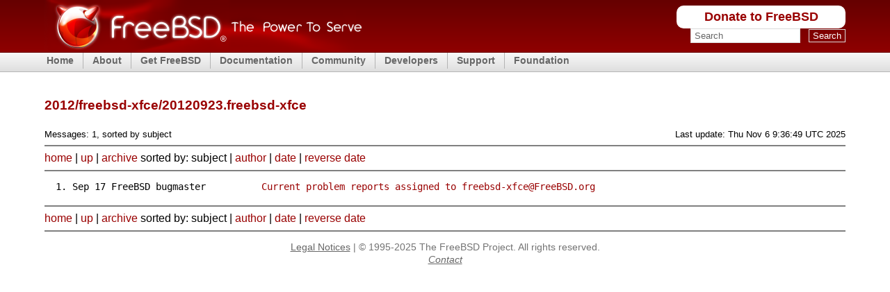

--- FILE ---
content_type: text/css
request_url: https://www.freebsd.org/layout/css/text.css
body_size: 691
content:
/*
 * FreeBSD.org - Text Styles
 *
 * $FreeBSD$
 */

/* Heading Definitions */

h1 {
  color: #990000;
}

h2 {
  color: #990000;
}

h3 { 
  color: #990000;
}

h4 { 
  color: #990000;
}

/* Text Styles */

.txtcolumn1 {
  width: 50%;
  line-height: 1.3em;
}

.txtcolumn2 {
  width: 50%;
  line-height: 1.5em;
}

.txtcurrentlocation {
  font-weight: bold;
}

.txtdivider { 
  font-size: 0.8em; 
  color: #E1E1E1; 
  padding-left: 4px; 
  padding-right: 4px; 
}

.txtnewsevent { 
  font-size: 0.9em; 
  color: #000000;
}

.txtshortcuts { 
  font-size: 0.9em; 
  color: #000000; 
}

.txtdate { 
  font-size: 0.9em;
  color: #666; 
}

.txtmediumgrey { 
  color: #666; 
}

.txtformlabel { 
  color: #666; 
  font-weight: bold; 
  text-align: right; 
  vertical-align: top;
}

.txtrequiredfield {
  color: #EC5800;
}

.txtimportant {
  color: #EC5800;
}

.txtoffscreen {
  position: absolute;
  left: -1999px;
  width: 1990px;
}

#txtfrontfeatureheading {
  padding-bottom: 0em;
}

#txtfrontfeaturelink a {
  font-size: 1.2em;
  font-weight: bold;
  padding-left: 5px;
}

#txtfrontjournalblock {
  padding-left: 0px;
}

#txtfrontjournallink {
  font-size: 1.2em;
  font-weight: bold;
  padding-left: 1px;
}

/* Link Styles */

a:link                          { color:#990000; text-decoration: underline; }
a:visited                       { color:#990000; text-decoration: underline; }
a:hover                         { color:#000000; text-decoration: underline; }
a:active                        { color:#990000; text-decoration: underline; }

#footer a:link                { color:#666; text-decoration: underline; }
#footer a:visited             { color:#666; text-decoration: underline; }
#footer a:hover               { color:#000000; text-decoration: underline; }
#footer a:active              { color:#666; text-decoration: underline; }

#frontnemscontainer h2 {
  margin: 0;
  padding: 0;
  font-size: 1.1em;
}

#frontshortcuts h2 {
  margin: 0;
  padding: 0;
  font-size: 1.1em;
}

#frontreleases h2 {
  margin: 0;
  padding: 0;
  font-size: 1.1em;
}

ul.txtdownloadlist, ul.txtdocslist {
  list-style: none;
  padding: 0 10px;
}

.txtdocslist a {
  color: #000000;
}

.tblwide {
  width: 100%;
}

.tbldownload th, .tbldownload td {
  vertical-align: top;
}
